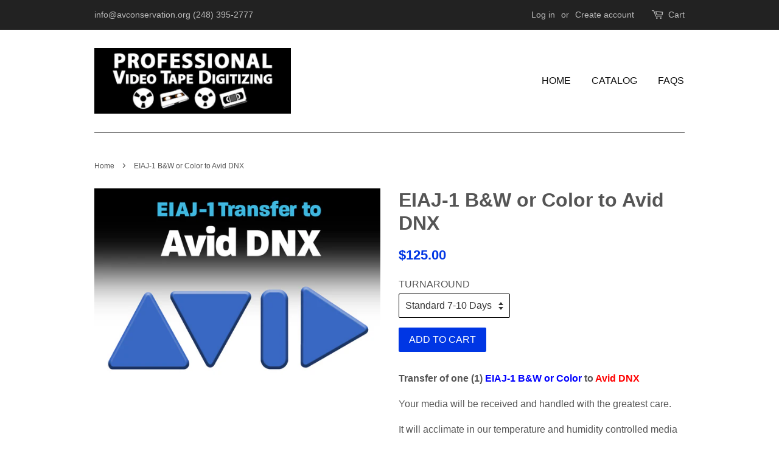

--- FILE ---
content_type: text/html; charset=utf-8
request_url: https://halfinch-transfer.org/products/eiaj-1-b-w-or-color-to-avid-dnx-1
body_size: 14778
content:
<!doctype html>
<!--[if lt IE 7]><html class="no-js lt-ie9 lt-ie8 lt-ie7" lang="en"> <![endif]-->
<!--[if IE 7]><html class="no-js lt-ie9 lt-ie8" lang="en"> <![endif]-->
<!--[if IE 8]><html class="no-js lt-ie9" lang="en"> <![endif]-->
<!--[if IE 9 ]><html class="ie9 no-js"> <![endif]-->
<!--[if (gt IE 9)|!(IE)]><!--> <html class="no-js"> <!--<![endif]-->
<head>

  <!-- Basic page needs ================================================== -->
  <meta charset="utf-8">
  <meta http-equiv="X-UA-Compatible" content="IE=edge,chrome=1">

  

  <!-- Title and description ================================================== -->
  <title>
  EIAJ-1 B&amp;W or Color Transfer to AVID DNX &ndash; Professional Video Tape Transfers
  </title>

  
  <meta name="description" content="Transfer EIAJ-1 B&amp;W or Color to Avid DNX. Video Tape Digitizing: Sony, Ampex, 3M. All Digital Formats: MP4, H264, DVD, Blu-ray, ProRes 422 HQ, Avid DNX">
  

  <!-- Social meta ================================================== -->
  

  <meta property="og:type" content="product">
  <meta property="og:title" content="EIAJ-1 B&amp;W or Color to Avid DNX">
  <meta property="og:url" content="https://halfinch-transfer.org/products/eiaj-1-b-w-or-color-to-avid-dnx-1">
  
  <meta property="og:image" content="http://halfinch-transfer.org/cdn/shop/products/Avid_EIAJ_grande.jpg?v=1516204238">
  <meta property="og:image:secure_url" content="https://halfinch-transfer.org/cdn/shop/products/Avid_EIAJ_grande.jpg?v=1516204238">
  
  <meta property="og:price:amount" content="125.00">
  <meta property="og:price:currency" content="USD">


  <meta property="og:description" content="Transfer EIAJ-1 B&amp;W or Color to Avid DNX. Video Tape Digitizing: Sony, Ampex, 3M. All Digital Formats: MP4, H264, DVD, Blu-ray, ProRes 422 HQ, Avid DNX">

<meta property="og:site_name" content="Professional Video Tape Transfers">


  <meta name="twitter:card" content="summary">



  <meta name="twitter:title" content="EIAJ-1 B&amp;W or Color to Avid DNX">
  <meta name="twitter:description" content="Transfer of one (1) EIAJ-1 B&amp;amp;W or Color to Avid DNX
Your media will be received and handled with the greatest care.
It will acclimate in our temperature and humidity controlled media library befor">



  <!-- Helpers ================================================== -->
  <link rel="canonical" href="https://halfinch-transfer.org/products/eiaj-1-b-w-or-color-to-avid-dnx-1">
  <meta name="viewport" content="width=device-width,initial-scale=1">
  <meta name="theme-color" content="#0036e4">

  <!-- CSS ================================================== -->
  <link href="//halfinch-transfer.org/cdn/shop/t/2/assets/timber.scss.css?v=176144627176414685981674778302" rel="stylesheet" type="text/css" media="all" />
  <link href="//halfinch-transfer.org/cdn/shop/t/2/assets/theme.scss.css?v=19664738416151086111674778302" rel="stylesheet" type="text/css" media="all" />

  




  <script>
    window.theme = window.theme || {};

    var theme = {
      strings: {
        zoomClose: "Close (Esc)",
        zoomPrev: "Previous (Left arrow key)",
        zoomNext: "Next (Right arrow key)",
        addressError: "Error looking up that address",
        addressNoResults: "No results for that address",
        addressQueryLimit: "You have exceeded the Google API usage limit. Consider upgrading to a \u003ca href=\"https:\/\/developers.google.com\/maps\/premium\/usage-limits\"\u003ePremium Plan\u003c\/a\u003e.",
        authError: "There was a problem authenticating your Google Maps API Key."
      },
      settings: {
        // Adding some settings to allow the editor to update correctly when they are changed
        themeBgImage: false,
        customBgImage: '',
        enableWideLayout: false,
        typeAccentTransform: true,
        typeAccentSpacing: false,
        baseFontSize: '16px',
        headerBaseFontSize: '32px',
        accentFontSize: '16px'
      },
      variables: {
        mediaQueryMedium: 'screen and (max-width: 768px)',
        bpSmall: false
      },
      moneyFormat: "${{amount}}"
    }

    document.documentElement.className = document.documentElement.className.replace('no-js', 'supports-js');
  </script>

  <!-- Header hook for plugins ================================================== -->
  <script>window.performance && window.performance.mark && window.performance.mark('shopify.content_for_header.start');</script><meta id="shopify-digital-wallet" name="shopify-digital-wallet" content="/27184810/digital_wallets/dialog">
<meta name="shopify-checkout-api-token" content="e6c25b8e433810d7b0d56fe17ec597fa">
<meta id="in-context-paypal-metadata" data-shop-id="27184810" data-venmo-supported="true" data-environment="production" data-locale="en_US" data-paypal-v4="true" data-currency="USD">
<link rel="alternate" type="application/json+oembed" href="https://halfinch-transfer.org/products/eiaj-1-b-w-or-color-to-avid-dnx-1.oembed">
<script async="async" src="/checkouts/internal/preloads.js?locale=en-US"></script>
<link rel="preconnect" href="https://shop.app" crossorigin="anonymous">
<script async="async" src="https://shop.app/checkouts/internal/preloads.js?locale=en-US&shop_id=27184810" crossorigin="anonymous"></script>
<script id="apple-pay-shop-capabilities" type="application/json">{"shopId":27184810,"countryCode":"US","currencyCode":"USD","merchantCapabilities":["supports3DS"],"merchantId":"gid:\/\/shopify\/Shop\/27184810","merchantName":"Professional Video Tape Transfers","requiredBillingContactFields":["postalAddress","email","phone"],"requiredShippingContactFields":["postalAddress","email","phone"],"shippingType":"shipping","supportedNetworks":["visa","masterCard","amex","discover","elo","jcb"],"total":{"type":"pending","label":"Professional Video Tape Transfers","amount":"1.00"},"shopifyPaymentsEnabled":true,"supportsSubscriptions":true}</script>
<script id="shopify-features" type="application/json">{"accessToken":"e6c25b8e433810d7b0d56fe17ec597fa","betas":["rich-media-storefront-analytics"],"domain":"halfinch-transfer.org","predictiveSearch":true,"shopId":27184810,"locale":"en"}</script>
<script>var Shopify = Shopify || {};
Shopify.shop = "half-inch-transfer.myshopify.com";
Shopify.locale = "en";
Shopify.currency = {"active":"USD","rate":"1.0"};
Shopify.country = "US";
Shopify.theme = {"name":"theme-export-2inchtransfer-org-2-inch-transfer","id":21435973674,"schema_name":"Minimal","schema_version":"3.5.2","theme_store_id":null,"role":"main"};
Shopify.theme.handle = "null";
Shopify.theme.style = {"id":null,"handle":null};
Shopify.cdnHost = "halfinch-transfer.org/cdn";
Shopify.routes = Shopify.routes || {};
Shopify.routes.root = "/";</script>
<script type="module">!function(o){(o.Shopify=o.Shopify||{}).modules=!0}(window);</script>
<script>!function(o){function n(){var o=[];function n(){o.push(Array.prototype.slice.apply(arguments))}return n.q=o,n}var t=o.Shopify=o.Shopify||{};t.loadFeatures=n(),t.autoloadFeatures=n()}(window);</script>
<script>
  window.ShopifyPay = window.ShopifyPay || {};
  window.ShopifyPay.apiHost = "shop.app\/pay";
  window.ShopifyPay.redirectState = null;
</script>
<script id="shop-js-analytics" type="application/json">{"pageType":"product"}</script>
<script defer="defer" async type="module" src="//halfinch-transfer.org/cdn/shopifycloud/shop-js/modules/v2/client.init-shop-cart-sync_BdyHc3Nr.en.esm.js"></script>
<script defer="defer" async type="module" src="//halfinch-transfer.org/cdn/shopifycloud/shop-js/modules/v2/chunk.common_Daul8nwZ.esm.js"></script>
<script type="module">
  await import("//halfinch-transfer.org/cdn/shopifycloud/shop-js/modules/v2/client.init-shop-cart-sync_BdyHc3Nr.en.esm.js");
await import("//halfinch-transfer.org/cdn/shopifycloud/shop-js/modules/v2/chunk.common_Daul8nwZ.esm.js");

  window.Shopify.SignInWithShop?.initShopCartSync?.({"fedCMEnabled":true,"windoidEnabled":true});

</script>
<script>
  window.Shopify = window.Shopify || {};
  if (!window.Shopify.featureAssets) window.Shopify.featureAssets = {};
  window.Shopify.featureAssets['shop-js'] = {"shop-cart-sync":["modules/v2/client.shop-cart-sync_QYOiDySF.en.esm.js","modules/v2/chunk.common_Daul8nwZ.esm.js"],"init-fed-cm":["modules/v2/client.init-fed-cm_DchLp9rc.en.esm.js","modules/v2/chunk.common_Daul8nwZ.esm.js"],"shop-button":["modules/v2/client.shop-button_OV7bAJc5.en.esm.js","modules/v2/chunk.common_Daul8nwZ.esm.js"],"init-windoid":["modules/v2/client.init-windoid_DwxFKQ8e.en.esm.js","modules/v2/chunk.common_Daul8nwZ.esm.js"],"shop-cash-offers":["modules/v2/client.shop-cash-offers_DWtL6Bq3.en.esm.js","modules/v2/chunk.common_Daul8nwZ.esm.js","modules/v2/chunk.modal_CQq8HTM6.esm.js"],"shop-toast-manager":["modules/v2/client.shop-toast-manager_CX9r1SjA.en.esm.js","modules/v2/chunk.common_Daul8nwZ.esm.js"],"init-shop-email-lookup-coordinator":["modules/v2/client.init-shop-email-lookup-coordinator_UhKnw74l.en.esm.js","modules/v2/chunk.common_Daul8nwZ.esm.js"],"pay-button":["modules/v2/client.pay-button_DzxNnLDY.en.esm.js","modules/v2/chunk.common_Daul8nwZ.esm.js"],"avatar":["modules/v2/client.avatar_BTnouDA3.en.esm.js"],"init-shop-cart-sync":["modules/v2/client.init-shop-cart-sync_BdyHc3Nr.en.esm.js","modules/v2/chunk.common_Daul8nwZ.esm.js"],"shop-login-button":["modules/v2/client.shop-login-button_D8B466_1.en.esm.js","modules/v2/chunk.common_Daul8nwZ.esm.js","modules/v2/chunk.modal_CQq8HTM6.esm.js"],"init-customer-accounts-sign-up":["modules/v2/client.init-customer-accounts-sign-up_C8fpPm4i.en.esm.js","modules/v2/client.shop-login-button_D8B466_1.en.esm.js","modules/v2/chunk.common_Daul8nwZ.esm.js","modules/v2/chunk.modal_CQq8HTM6.esm.js"],"init-shop-for-new-customer-accounts":["modules/v2/client.init-shop-for-new-customer-accounts_CVTO0Ztu.en.esm.js","modules/v2/client.shop-login-button_D8B466_1.en.esm.js","modules/v2/chunk.common_Daul8nwZ.esm.js","modules/v2/chunk.modal_CQq8HTM6.esm.js"],"init-customer-accounts":["modules/v2/client.init-customer-accounts_dRgKMfrE.en.esm.js","modules/v2/client.shop-login-button_D8B466_1.en.esm.js","modules/v2/chunk.common_Daul8nwZ.esm.js","modules/v2/chunk.modal_CQq8HTM6.esm.js"],"shop-follow-button":["modules/v2/client.shop-follow-button_CkZpjEct.en.esm.js","modules/v2/chunk.common_Daul8nwZ.esm.js","modules/v2/chunk.modal_CQq8HTM6.esm.js"],"lead-capture":["modules/v2/client.lead-capture_BntHBhfp.en.esm.js","modules/v2/chunk.common_Daul8nwZ.esm.js","modules/v2/chunk.modal_CQq8HTM6.esm.js"],"checkout-modal":["modules/v2/client.checkout-modal_CfxcYbTm.en.esm.js","modules/v2/chunk.common_Daul8nwZ.esm.js","modules/v2/chunk.modal_CQq8HTM6.esm.js"],"shop-login":["modules/v2/client.shop-login_Da4GZ2H6.en.esm.js","modules/v2/chunk.common_Daul8nwZ.esm.js","modules/v2/chunk.modal_CQq8HTM6.esm.js"],"payment-terms":["modules/v2/client.payment-terms_MV4M3zvL.en.esm.js","modules/v2/chunk.common_Daul8nwZ.esm.js","modules/v2/chunk.modal_CQq8HTM6.esm.js"]};
</script>
<script id="__st">var __st={"a":27184810,"offset":-18000,"reqid":"9a925823-cbe9-4571-ac6f-97f2125d188f-1768953949","pageurl":"halfinch-transfer.org\/products\/eiaj-1-b-w-or-color-to-avid-dnx-1","u":"56fb18f1fa35","p":"product","rtyp":"product","rid":733120659498};</script>
<script>window.ShopifyPaypalV4VisibilityTracking = true;</script>
<script id="captcha-bootstrap">!function(){'use strict';const t='contact',e='account',n='new_comment',o=[[t,t],['blogs',n],['comments',n],[t,'customer']],c=[[e,'customer_login'],[e,'guest_login'],[e,'recover_customer_password'],[e,'create_customer']],r=t=>t.map((([t,e])=>`form[action*='/${t}']:not([data-nocaptcha='true']) input[name='form_type'][value='${e}']`)).join(','),a=t=>()=>t?[...document.querySelectorAll(t)].map((t=>t.form)):[];function s(){const t=[...o],e=r(t);return a(e)}const i='password',u='form_key',d=['recaptcha-v3-token','g-recaptcha-response','h-captcha-response',i],f=()=>{try{return window.sessionStorage}catch{return}},m='__shopify_v',_=t=>t.elements[u];function p(t,e,n=!1){try{const o=window.sessionStorage,c=JSON.parse(o.getItem(e)),{data:r}=function(t){const{data:e,action:n}=t;return t[m]||n?{data:e,action:n}:{data:t,action:n}}(c);for(const[e,n]of Object.entries(r))t.elements[e]&&(t.elements[e].value=n);n&&o.removeItem(e)}catch(o){console.error('form repopulation failed',{error:o})}}const l='form_type',E='cptcha';function T(t){t.dataset[E]=!0}const w=window,h=w.document,L='Shopify',v='ce_forms',y='captcha';let A=!1;((t,e)=>{const n=(g='f06e6c50-85a8-45c8-87d0-21a2b65856fe',I='https://cdn.shopify.com/shopifycloud/storefront-forms-hcaptcha/ce_storefront_forms_captcha_hcaptcha.v1.5.2.iife.js',D={infoText:'Protected by hCaptcha',privacyText:'Privacy',termsText:'Terms'},(t,e,n)=>{const o=w[L][v],c=o.bindForm;if(c)return c(t,g,e,D).then(n);var r;o.q.push([[t,g,e,D],n]),r=I,A||(h.body.append(Object.assign(h.createElement('script'),{id:'captcha-provider',async:!0,src:r})),A=!0)});var g,I,D;w[L]=w[L]||{},w[L][v]=w[L][v]||{},w[L][v].q=[],w[L][y]=w[L][y]||{},w[L][y].protect=function(t,e){n(t,void 0,e),T(t)},Object.freeze(w[L][y]),function(t,e,n,w,h,L){const[v,y,A,g]=function(t,e,n){const i=e?o:[],u=t?c:[],d=[...i,...u],f=r(d),m=r(i),_=r(d.filter((([t,e])=>n.includes(e))));return[a(f),a(m),a(_),s()]}(w,h,L),I=t=>{const e=t.target;return e instanceof HTMLFormElement?e:e&&e.form},D=t=>v().includes(t);t.addEventListener('submit',(t=>{const e=I(t);if(!e)return;const n=D(e)&&!e.dataset.hcaptchaBound&&!e.dataset.recaptchaBound,o=_(e),c=g().includes(e)&&(!o||!o.value);(n||c)&&t.preventDefault(),c&&!n&&(function(t){try{if(!f())return;!function(t){const e=f();if(!e)return;const n=_(t);if(!n)return;const o=n.value;o&&e.removeItem(o)}(t);const e=Array.from(Array(32),(()=>Math.random().toString(36)[2])).join('');!function(t,e){_(t)||t.append(Object.assign(document.createElement('input'),{type:'hidden',name:u})),t.elements[u].value=e}(t,e),function(t,e){const n=f();if(!n)return;const o=[...t.querySelectorAll(`input[type='${i}']`)].map((({name:t})=>t)),c=[...d,...o],r={};for(const[a,s]of new FormData(t).entries())c.includes(a)||(r[a]=s);n.setItem(e,JSON.stringify({[m]:1,action:t.action,data:r}))}(t,e)}catch(e){console.error('failed to persist form',e)}}(e),e.submit())}));const S=(t,e)=>{t&&!t.dataset[E]&&(n(t,e.some((e=>e===t))),T(t))};for(const o of['focusin','change'])t.addEventListener(o,(t=>{const e=I(t);D(e)&&S(e,y())}));const B=e.get('form_key'),M=e.get(l),P=B&&M;t.addEventListener('DOMContentLoaded',(()=>{const t=y();if(P)for(const e of t)e.elements[l].value===M&&p(e,B);[...new Set([...A(),...v().filter((t=>'true'===t.dataset.shopifyCaptcha))])].forEach((e=>S(e,t)))}))}(h,new URLSearchParams(w.location.search),n,t,e,['guest_login'])})(!0,!0)}();</script>
<script integrity="sha256-4kQ18oKyAcykRKYeNunJcIwy7WH5gtpwJnB7kiuLZ1E=" data-source-attribution="shopify.loadfeatures" defer="defer" src="//halfinch-transfer.org/cdn/shopifycloud/storefront/assets/storefront/load_feature-a0a9edcb.js" crossorigin="anonymous"></script>
<script crossorigin="anonymous" defer="defer" src="//halfinch-transfer.org/cdn/shopifycloud/storefront/assets/shopify_pay/storefront-65b4c6d7.js?v=20250812"></script>
<script data-source-attribution="shopify.dynamic_checkout.dynamic.init">var Shopify=Shopify||{};Shopify.PaymentButton=Shopify.PaymentButton||{isStorefrontPortableWallets:!0,init:function(){window.Shopify.PaymentButton.init=function(){};var t=document.createElement("script");t.src="https://halfinch-transfer.org/cdn/shopifycloud/portable-wallets/latest/portable-wallets.en.js",t.type="module",document.head.appendChild(t)}};
</script>
<script data-source-attribution="shopify.dynamic_checkout.buyer_consent">
  function portableWalletsHideBuyerConsent(e){var t=document.getElementById("shopify-buyer-consent"),n=document.getElementById("shopify-subscription-policy-button");t&&n&&(t.classList.add("hidden"),t.setAttribute("aria-hidden","true"),n.removeEventListener("click",e))}function portableWalletsShowBuyerConsent(e){var t=document.getElementById("shopify-buyer-consent"),n=document.getElementById("shopify-subscription-policy-button");t&&n&&(t.classList.remove("hidden"),t.removeAttribute("aria-hidden"),n.addEventListener("click",e))}window.Shopify?.PaymentButton&&(window.Shopify.PaymentButton.hideBuyerConsent=portableWalletsHideBuyerConsent,window.Shopify.PaymentButton.showBuyerConsent=portableWalletsShowBuyerConsent);
</script>
<script data-source-attribution="shopify.dynamic_checkout.cart.bootstrap">document.addEventListener("DOMContentLoaded",(function(){function t(){return document.querySelector("shopify-accelerated-checkout-cart, shopify-accelerated-checkout")}if(t())Shopify.PaymentButton.init();else{new MutationObserver((function(e,n){t()&&(Shopify.PaymentButton.init(),n.disconnect())})).observe(document.body,{childList:!0,subtree:!0})}}));
</script>
<link id="shopify-accelerated-checkout-styles" rel="stylesheet" media="screen" href="https://halfinch-transfer.org/cdn/shopifycloud/portable-wallets/latest/accelerated-checkout-backwards-compat.css" crossorigin="anonymous">
<style id="shopify-accelerated-checkout-cart">
        #shopify-buyer-consent {
  margin-top: 1em;
  display: inline-block;
  width: 100%;
}

#shopify-buyer-consent.hidden {
  display: none;
}

#shopify-subscription-policy-button {
  background: none;
  border: none;
  padding: 0;
  text-decoration: underline;
  font-size: inherit;
  cursor: pointer;
}

#shopify-subscription-policy-button::before {
  box-shadow: none;
}

      </style>

<script>window.performance && window.performance.mark && window.performance.mark('shopify.content_for_header.end');</script>

  

<!--[if lt IE 9]>
<script src="//cdnjs.cloudflare.com/ajax/libs/html5shiv/3.7.2/html5shiv.min.js" type="text/javascript"></script>
<link href="//halfinch-transfer.org/cdn/shop/t/2/assets/respond-proxy.html" id="respond-proxy" rel="respond-proxy" />
<link href="//halfinch-transfer.org/search?q=e4246a65a7748c7baf744cb2d2b3fb10" id="respond-redirect" rel="respond-redirect" />
<script src="//halfinch-transfer.org/search?q=e4246a65a7748c7baf744cb2d2b3fb10" type="text/javascript"></script>
<![endif]-->


  <script src="//ajax.googleapis.com/ajax/libs/jquery/2.2.3/jquery.min.js" type="text/javascript"></script>

  <!--[if (gt IE 9)|!(IE)]><!--><script src="//halfinch-transfer.org/cdn/shop/t/2/assets/lazysizes.min.js?v=177476512571513845041515515252" async="async"></script><!--<![endif]-->
  <!--[if lte IE 9]><script src="//halfinch-transfer.org/cdn/shop/t/2/assets/lazysizes.min.js?v=177476512571513845041515515252"></script><![endif]-->

  
  

<link href="https://monorail-edge.shopifysvc.com" rel="dns-prefetch">
<script>(function(){if ("sendBeacon" in navigator && "performance" in window) {try {var session_token_from_headers = performance.getEntriesByType('navigation')[0].serverTiming.find(x => x.name == '_s').description;} catch {var session_token_from_headers = undefined;}var session_cookie_matches = document.cookie.match(/_shopify_s=([^;]*)/);var session_token_from_cookie = session_cookie_matches && session_cookie_matches.length === 2 ? session_cookie_matches[1] : "";var session_token = session_token_from_headers || session_token_from_cookie || "";function handle_abandonment_event(e) {var entries = performance.getEntries().filter(function(entry) {return /monorail-edge.shopifysvc.com/.test(entry.name);});if (!window.abandonment_tracked && entries.length === 0) {window.abandonment_tracked = true;var currentMs = Date.now();var navigation_start = performance.timing.navigationStart;var payload = {shop_id: 27184810,url: window.location.href,navigation_start,duration: currentMs - navigation_start,session_token,page_type: "product"};window.navigator.sendBeacon("https://monorail-edge.shopifysvc.com/v1/produce", JSON.stringify({schema_id: "online_store_buyer_site_abandonment/1.1",payload: payload,metadata: {event_created_at_ms: currentMs,event_sent_at_ms: currentMs}}));}}window.addEventListener('pagehide', handle_abandonment_event);}}());</script>
<script id="web-pixels-manager-setup">(function e(e,d,r,n,o){if(void 0===o&&(o={}),!Boolean(null===(a=null===(i=window.Shopify)||void 0===i?void 0:i.analytics)||void 0===a?void 0:a.replayQueue)){var i,a;window.Shopify=window.Shopify||{};var t=window.Shopify;t.analytics=t.analytics||{};var s=t.analytics;s.replayQueue=[],s.publish=function(e,d,r){return s.replayQueue.push([e,d,r]),!0};try{self.performance.mark("wpm:start")}catch(e){}var l=function(){var e={modern:/Edge?\/(1{2}[4-9]|1[2-9]\d|[2-9]\d{2}|\d{4,})\.\d+(\.\d+|)|Firefox\/(1{2}[4-9]|1[2-9]\d|[2-9]\d{2}|\d{4,})\.\d+(\.\d+|)|Chrom(ium|e)\/(9{2}|\d{3,})\.\d+(\.\d+|)|(Maci|X1{2}).+ Version\/(15\.\d+|(1[6-9]|[2-9]\d|\d{3,})\.\d+)([,.]\d+|)( \(\w+\)|)( Mobile\/\w+|) Safari\/|Chrome.+OPR\/(9{2}|\d{3,})\.\d+\.\d+|(CPU[ +]OS|iPhone[ +]OS|CPU[ +]iPhone|CPU IPhone OS|CPU iPad OS)[ +]+(15[._]\d+|(1[6-9]|[2-9]\d|\d{3,})[._]\d+)([._]\d+|)|Android:?[ /-](13[3-9]|1[4-9]\d|[2-9]\d{2}|\d{4,})(\.\d+|)(\.\d+|)|Android.+Firefox\/(13[5-9]|1[4-9]\d|[2-9]\d{2}|\d{4,})\.\d+(\.\d+|)|Android.+Chrom(ium|e)\/(13[3-9]|1[4-9]\d|[2-9]\d{2}|\d{4,})\.\d+(\.\d+|)|SamsungBrowser\/([2-9]\d|\d{3,})\.\d+/,legacy:/Edge?\/(1[6-9]|[2-9]\d|\d{3,})\.\d+(\.\d+|)|Firefox\/(5[4-9]|[6-9]\d|\d{3,})\.\d+(\.\d+|)|Chrom(ium|e)\/(5[1-9]|[6-9]\d|\d{3,})\.\d+(\.\d+|)([\d.]+$|.*Safari\/(?![\d.]+ Edge\/[\d.]+$))|(Maci|X1{2}).+ Version\/(10\.\d+|(1[1-9]|[2-9]\d|\d{3,})\.\d+)([,.]\d+|)( \(\w+\)|)( Mobile\/\w+|) Safari\/|Chrome.+OPR\/(3[89]|[4-9]\d|\d{3,})\.\d+\.\d+|(CPU[ +]OS|iPhone[ +]OS|CPU[ +]iPhone|CPU IPhone OS|CPU iPad OS)[ +]+(10[._]\d+|(1[1-9]|[2-9]\d|\d{3,})[._]\d+)([._]\d+|)|Android:?[ /-](13[3-9]|1[4-9]\d|[2-9]\d{2}|\d{4,})(\.\d+|)(\.\d+|)|Mobile Safari.+OPR\/([89]\d|\d{3,})\.\d+\.\d+|Android.+Firefox\/(13[5-9]|1[4-9]\d|[2-9]\d{2}|\d{4,})\.\d+(\.\d+|)|Android.+Chrom(ium|e)\/(13[3-9]|1[4-9]\d|[2-9]\d{2}|\d{4,})\.\d+(\.\d+|)|Android.+(UC? ?Browser|UCWEB|U3)[ /]?(15\.([5-9]|\d{2,})|(1[6-9]|[2-9]\d|\d{3,})\.\d+)\.\d+|SamsungBrowser\/(5\.\d+|([6-9]|\d{2,})\.\d+)|Android.+MQ{2}Browser\/(14(\.(9|\d{2,})|)|(1[5-9]|[2-9]\d|\d{3,})(\.\d+|))(\.\d+|)|K[Aa][Ii]OS\/(3\.\d+|([4-9]|\d{2,})\.\d+)(\.\d+|)/},d=e.modern,r=e.legacy,n=navigator.userAgent;return n.match(d)?"modern":n.match(r)?"legacy":"unknown"}(),u="modern"===l?"modern":"legacy",c=(null!=n?n:{modern:"",legacy:""})[u],f=function(e){return[e.baseUrl,"/wpm","/b",e.hashVersion,"modern"===e.buildTarget?"m":"l",".js"].join("")}({baseUrl:d,hashVersion:r,buildTarget:u}),m=function(e){var d=e.version,r=e.bundleTarget,n=e.surface,o=e.pageUrl,i=e.monorailEndpoint;return{emit:function(e){var a=e.status,t=e.errorMsg,s=(new Date).getTime(),l=JSON.stringify({metadata:{event_sent_at_ms:s},events:[{schema_id:"web_pixels_manager_load/3.1",payload:{version:d,bundle_target:r,page_url:o,status:a,surface:n,error_msg:t},metadata:{event_created_at_ms:s}}]});if(!i)return console&&console.warn&&console.warn("[Web Pixels Manager] No Monorail endpoint provided, skipping logging."),!1;try{return self.navigator.sendBeacon.bind(self.navigator)(i,l)}catch(e){}var u=new XMLHttpRequest;try{return u.open("POST",i,!0),u.setRequestHeader("Content-Type","text/plain"),u.send(l),!0}catch(e){return console&&console.warn&&console.warn("[Web Pixels Manager] Got an unhandled error while logging to Monorail."),!1}}}}({version:r,bundleTarget:l,surface:e.surface,pageUrl:self.location.href,monorailEndpoint:e.monorailEndpoint});try{o.browserTarget=l,function(e){var d=e.src,r=e.async,n=void 0===r||r,o=e.onload,i=e.onerror,a=e.sri,t=e.scriptDataAttributes,s=void 0===t?{}:t,l=document.createElement("script"),u=document.querySelector("head"),c=document.querySelector("body");if(l.async=n,l.src=d,a&&(l.integrity=a,l.crossOrigin="anonymous"),s)for(var f in s)if(Object.prototype.hasOwnProperty.call(s,f))try{l.dataset[f]=s[f]}catch(e){}if(o&&l.addEventListener("load",o),i&&l.addEventListener("error",i),u)u.appendChild(l);else{if(!c)throw new Error("Did not find a head or body element to append the script");c.appendChild(l)}}({src:f,async:!0,onload:function(){if(!function(){var e,d;return Boolean(null===(d=null===(e=window.Shopify)||void 0===e?void 0:e.analytics)||void 0===d?void 0:d.initialized)}()){var d=window.webPixelsManager.init(e)||void 0;if(d){var r=window.Shopify.analytics;r.replayQueue.forEach((function(e){var r=e[0],n=e[1],o=e[2];d.publishCustomEvent(r,n,o)})),r.replayQueue=[],r.publish=d.publishCustomEvent,r.visitor=d.visitor,r.initialized=!0}}},onerror:function(){return m.emit({status:"failed",errorMsg:"".concat(f," has failed to load")})},sri:function(e){var d=/^sha384-[A-Za-z0-9+/=]+$/;return"string"==typeof e&&d.test(e)}(c)?c:"",scriptDataAttributes:o}),m.emit({status:"loading"})}catch(e){m.emit({status:"failed",errorMsg:(null==e?void 0:e.message)||"Unknown error"})}}})({shopId: 27184810,storefrontBaseUrl: "https://halfinch-transfer.org",extensionsBaseUrl: "https://extensions.shopifycdn.com/cdn/shopifycloud/web-pixels-manager",monorailEndpoint: "https://monorail-edge.shopifysvc.com/unstable/produce_batch",surface: "storefront-renderer",enabledBetaFlags: ["2dca8a86"],webPixelsConfigList: [{"id":"77103127","eventPayloadVersion":"v1","runtimeContext":"LAX","scriptVersion":"1","type":"CUSTOM","privacyPurposes":["ANALYTICS"],"name":"Google Analytics tag (migrated)"},{"id":"shopify-app-pixel","configuration":"{}","eventPayloadVersion":"v1","runtimeContext":"STRICT","scriptVersion":"0450","apiClientId":"shopify-pixel","type":"APP","privacyPurposes":["ANALYTICS","MARKETING"]},{"id":"shopify-custom-pixel","eventPayloadVersion":"v1","runtimeContext":"LAX","scriptVersion":"0450","apiClientId":"shopify-pixel","type":"CUSTOM","privacyPurposes":["ANALYTICS","MARKETING"]}],isMerchantRequest: false,initData: {"shop":{"name":"Professional Video Tape Transfers","paymentSettings":{"currencyCode":"USD"},"myshopifyDomain":"half-inch-transfer.myshopify.com","countryCode":"US","storefrontUrl":"https:\/\/halfinch-transfer.org"},"customer":null,"cart":null,"checkout":null,"productVariants":[{"price":{"amount":125.0,"currencyCode":"USD"},"product":{"title":"EIAJ-1 B\u0026W or Color to Avid DNX","vendor":"Half-Inch Transfer","id":"733120659498","untranslatedTitle":"EIAJ-1 B\u0026W or Color to Avid DNX","url":"\/products\/eiaj-1-b-w-or-color-to-avid-dnx-1","type":"Professional Video Tape Digitizing"},"id":"9225036103722","image":{"src":"\/\/halfinch-transfer.org\/cdn\/shop\/products\/Avid_EIAJ.jpg?v=1516204238"},"sku":"","title":"Standard 7-10 Days","untranslatedTitle":"Standard 7-10 Days"},{"price":{"amount":295.0,"currencyCode":"USD"},"product":{"title":"EIAJ-1 B\u0026W or Color to Avid DNX","vendor":"Half-Inch Transfer","id":"733120659498","untranslatedTitle":"EIAJ-1 B\u0026W or Color to Avid DNX","url":"\/products\/eiaj-1-b-w-or-color-to-avid-dnx-1","type":"Professional Video Tape Digitizing"},"id":"9225036169258","image":{"src":"\/\/halfinch-transfer.org\/cdn\/shop\/products\/Avid_EIAJ.jpg?v=1516204238"},"sku":"","title":"Rush 3-Day Service","untranslatedTitle":"Rush 3-Day Service"}],"purchasingCompany":null},},"https://halfinch-transfer.org/cdn","fcfee988w5aeb613cpc8e4bc33m6693e112",{"modern":"","legacy":""},{"shopId":"27184810","storefrontBaseUrl":"https:\/\/halfinch-transfer.org","extensionBaseUrl":"https:\/\/extensions.shopifycdn.com\/cdn\/shopifycloud\/web-pixels-manager","surface":"storefront-renderer","enabledBetaFlags":"[\"2dca8a86\"]","isMerchantRequest":"false","hashVersion":"fcfee988w5aeb613cpc8e4bc33m6693e112","publish":"custom","events":"[[\"page_viewed\",{}],[\"product_viewed\",{\"productVariant\":{\"price\":{\"amount\":125.0,\"currencyCode\":\"USD\"},\"product\":{\"title\":\"EIAJ-1 B\u0026W or Color to Avid DNX\",\"vendor\":\"Half-Inch Transfer\",\"id\":\"733120659498\",\"untranslatedTitle\":\"EIAJ-1 B\u0026W or Color to Avid DNX\",\"url\":\"\/products\/eiaj-1-b-w-or-color-to-avid-dnx-1\",\"type\":\"Professional Video Tape Digitizing\"},\"id\":\"9225036103722\",\"image\":{\"src\":\"\/\/halfinch-transfer.org\/cdn\/shop\/products\/Avid_EIAJ.jpg?v=1516204238\"},\"sku\":\"\",\"title\":\"Standard 7-10 Days\",\"untranslatedTitle\":\"Standard 7-10 Days\"}}]]"});</script><script>
  window.ShopifyAnalytics = window.ShopifyAnalytics || {};
  window.ShopifyAnalytics.meta = window.ShopifyAnalytics.meta || {};
  window.ShopifyAnalytics.meta.currency = 'USD';
  var meta = {"product":{"id":733120659498,"gid":"gid:\/\/shopify\/Product\/733120659498","vendor":"Half-Inch Transfer","type":"Professional Video Tape Digitizing","handle":"eiaj-1-b-w-or-color-to-avid-dnx-1","variants":[{"id":9225036103722,"price":12500,"name":"EIAJ-1 B\u0026W or Color to Avid DNX - Standard 7-10 Days","public_title":"Standard 7-10 Days","sku":""},{"id":9225036169258,"price":29500,"name":"EIAJ-1 B\u0026W or Color to Avid DNX - Rush 3-Day Service","public_title":"Rush 3-Day Service","sku":""}],"remote":false},"page":{"pageType":"product","resourceType":"product","resourceId":733120659498,"requestId":"9a925823-cbe9-4571-ac6f-97f2125d188f-1768953949"}};
  for (var attr in meta) {
    window.ShopifyAnalytics.meta[attr] = meta[attr];
  }
</script>
<script class="analytics">
  (function () {
    var customDocumentWrite = function(content) {
      var jquery = null;

      if (window.jQuery) {
        jquery = window.jQuery;
      } else if (window.Checkout && window.Checkout.$) {
        jquery = window.Checkout.$;
      }

      if (jquery) {
        jquery('body').append(content);
      }
    };

    var hasLoggedConversion = function(token) {
      if (token) {
        return document.cookie.indexOf('loggedConversion=' + token) !== -1;
      }
      return false;
    }

    var setCookieIfConversion = function(token) {
      if (token) {
        var twoMonthsFromNow = new Date(Date.now());
        twoMonthsFromNow.setMonth(twoMonthsFromNow.getMonth() + 2);

        document.cookie = 'loggedConversion=' + token + '; expires=' + twoMonthsFromNow;
      }
    }

    var trekkie = window.ShopifyAnalytics.lib = window.trekkie = window.trekkie || [];
    if (trekkie.integrations) {
      return;
    }
    trekkie.methods = [
      'identify',
      'page',
      'ready',
      'track',
      'trackForm',
      'trackLink'
    ];
    trekkie.factory = function(method) {
      return function() {
        var args = Array.prototype.slice.call(arguments);
        args.unshift(method);
        trekkie.push(args);
        return trekkie;
      };
    };
    for (var i = 0; i < trekkie.methods.length; i++) {
      var key = trekkie.methods[i];
      trekkie[key] = trekkie.factory(key);
    }
    trekkie.load = function(config) {
      trekkie.config = config || {};
      trekkie.config.initialDocumentCookie = document.cookie;
      var first = document.getElementsByTagName('script')[0];
      var script = document.createElement('script');
      script.type = 'text/javascript';
      script.onerror = function(e) {
        var scriptFallback = document.createElement('script');
        scriptFallback.type = 'text/javascript';
        scriptFallback.onerror = function(error) {
                var Monorail = {
      produce: function produce(monorailDomain, schemaId, payload) {
        var currentMs = new Date().getTime();
        var event = {
          schema_id: schemaId,
          payload: payload,
          metadata: {
            event_created_at_ms: currentMs,
            event_sent_at_ms: currentMs
          }
        };
        return Monorail.sendRequest("https://" + monorailDomain + "/v1/produce", JSON.stringify(event));
      },
      sendRequest: function sendRequest(endpointUrl, payload) {
        // Try the sendBeacon API
        if (window && window.navigator && typeof window.navigator.sendBeacon === 'function' && typeof window.Blob === 'function' && !Monorail.isIos12()) {
          var blobData = new window.Blob([payload], {
            type: 'text/plain'
          });

          if (window.navigator.sendBeacon(endpointUrl, blobData)) {
            return true;
          } // sendBeacon was not successful

        } // XHR beacon

        var xhr = new XMLHttpRequest();

        try {
          xhr.open('POST', endpointUrl);
          xhr.setRequestHeader('Content-Type', 'text/plain');
          xhr.send(payload);
        } catch (e) {
          console.log(e);
        }

        return false;
      },
      isIos12: function isIos12() {
        return window.navigator.userAgent.lastIndexOf('iPhone; CPU iPhone OS 12_') !== -1 || window.navigator.userAgent.lastIndexOf('iPad; CPU OS 12_') !== -1;
      }
    };
    Monorail.produce('monorail-edge.shopifysvc.com',
      'trekkie_storefront_load_errors/1.1',
      {shop_id: 27184810,
      theme_id: 21435973674,
      app_name: "storefront",
      context_url: window.location.href,
      source_url: "//halfinch-transfer.org/cdn/s/trekkie.storefront.cd680fe47e6c39ca5d5df5f0a32d569bc48c0f27.min.js"});

        };
        scriptFallback.async = true;
        scriptFallback.src = '//halfinch-transfer.org/cdn/s/trekkie.storefront.cd680fe47e6c39ca5d5df5f0a32d569bc48c0f27.min.js';
        first.parentNode.insertBefore(scriptFallback, first);
      };
      script.async = true;
      script.src = '//halfinch-transfer.org/cdn/s/trekkie.storefront.cd680fe47e6c39ca5d5df5f0a32d569bc48c0f27.min.js';
      first.parentNode.insertBefore(script, first);
    };
    trekkie.load(
      {"Trekkie":{"appName":"storefront","development":false,"defaultAttributes":{"shopId":27184810,"isMerchantRequest":null,"themeId":21435973674,"themeCityHash":"5356790394165310240","contentLanguage":"en","currency":"USD","eventMetadataId":"3076b517-fdf5-4a96-8d22-cf2bc34bf3b4"},"isServerSideCookieWritingEnabled":true,"monorailRegion":"shop_domain","enabledBetaFlags":["65f19447"]},"Session Attribution":{},"S2S":{"facebookCapiEnabled":false,"source":"trekkie-storefront-renderer","apiClientId":580111}}
    );

    var loaded = false;
    trekkie.ready(function() {
      if (loaded) return;
      loaded = true;

      window.ShopifyAnalytics.lib = window.trekkie;

      var originalDocumentWrite = document.write;
      document.write = customDocumentWrite;
      try { window.ShopifyAnalytics.merchantGoogleAnalytics.call(this); } catch(error) {};
      document.write = originalDocumentWrite;

      window.ShopifyAnalytics.lib.page(null,{"pageType":"product","resourceType":"product","resourceId":733120659498,"requestId":"9a925823-cbe9-4571-ac6f-97f2125d188f-1768953949","shopifyEmitted":true});

      var match = window.location.pathname.match(/checkouts\/(.+)\/(thank_you|post_purchase)/)
      var token = match? match[1]: undefined;
      if (!hasLoggedConversion(token)) {
        setCookieIfConversion(token);
        window.ShopifyAnalytics.lib.track("Viewed Product",{"currency":"USD","variantId":9225036103722,"productId":733120659498,"productGid":"gid:\/\/shopify\/Product\/733120659498","name":"EIAJ-1 B\u0026W or Color to Avid DNX - Standard 7-10 Days","price":"125.00","sku":"","brand":"Half-Inch Transfer","variant":"Standard 7-10 Days","category":"Professional Video Tape Digitizing","nonInteraction":true,"remote":false},undefined,undefined,{"shopifyEmitted":true});
      window.ShopifyAnalytics.lib.track("monorail:\/\/trekkie_storefront_viewed_product\/1.1",{"currency":"USD","variantId":9225036103722,"productId":733120659498,"productGid":"gid:\/\/shopify\/Product\/733120659498","name":"EIAJ-1 B\u0026W or Color to Avid DNX - Standard 7-10 Days","price":"125.00","sku":"","brand":"Half-Inch Transfer","variant":"Standard 7-10 Days","category":"Professional Video Tape Digitizing","nonInteraction":true,"remote":false,"referer":"https:\/\/halfinch-transfer.org\/products\/eiaj-1-b-w-or-color-to-avid-dnx-1"});
      }
    });


        var eventsListenerScript = document.createElement('script');
        eventsListenerScript.async = true;
        eventsListenerScript.src = "//halfinch-transfer.org/cdn/shopifycloud/storefront/assets/shop_events_listener-3da45d37.js";
        document.getElementsByTagName('head')[0].appendChild(eventsListenerScript);

})();</script>
  <script>
  if (!window.ga || (window.ga && typeof window.ga !== 'function')) {
    window.ga = function ga() {
      (window.ga.q = window.ga.q || []).push(arguments);
      if (window.Shopify && window.Shopify.analytics && typeof window.Shopify.analytics.publish === 'function') {
        window.Shopify.analytics.publish("ga_stub_called", {}, {sendTo: "google_osp_migration"});
      }
      console.error("Shopify's Google Analytics stub called with:", Array.from(arguments), "\nSee https://help.shopify.com/manual/promoting-marketing/pixels/pixel-migration#google for more information.");
    };
    if (window.Shopify && window.Shopify.analytics && typeof window.Shopify.analytics.publish === 'function') {
      window.Shopify.analytics.publish("ga_stub_initialized", {}, {sendTo: "google_osp_migration"});
    }
  }
</script>
<script
  defer
  src="https://halfinch-transfer.org/cdn/shopifycloud/perf-kit/shopify-perf-kit-3.0.4.min.js"
  data-application="storefront-renderer"
  data-shop-id="27184810"
  data-render-region="gcp-us-central1"
  data-page-type="product"
  data-theme-instance-id="21435973674"
  data-theme-name="Minimal"
  data-theme-version="3.5.2"
  data-monorail-region="shop_domain"
  data-resource-timing-sampling-rate="10"
  data-shs="true"
  data-shs-beacon="true"
  data-shs-export-with-fetch="true"
  data-shs-logs-sample-rate="1"
  data-shs-beacon-endpoint="https://halfinch-transfer.org/api/collect"
></script>
</head>

<body id="eiaj-1-b-amp-w-or-color-transfer-to-avid-dnx" class="template-product" >

  <div id="shopify-section-header" class="shopify-section"><style>
  .logo__image-wrapper {
    max-width: 450px;
  }
  /*================= If logo is above navigation ================== */
  

  /*============ If logo is on the same line as navigation ============ */
  
    .site-header .grid--full {
      border-bottom: 1px solid #000000;
      padding-bottom: 30px;
    }
  


  
    @media screen and (min-width: 769px) {
      .site-nav {
        text-align: right!important;
      }
    }
  
</style>

<div data-section-id="header" data-section-type="header-section">
  <div class="header-bar">
    <div class="wrapper medium-down--hide">
      <div class="post-large--display-table">

        
          <div class="header-bar__left post-large--display-table-cell">

            

            

            
              <div class="header-bar__module header-bar__message">
                
                  <a href="mailto:info@avconservation.org">
                
                  info@avconservation.org (248) 395-2777
                
                  </a>
                
              </div>
            

          </div>
        

        <div class="header-bar__right post-large--display-table-cell">

          
            <ul class="header-bar__module header-bar__module--list">
              
                <li>
                  <a href="/account/login" id="customer_login_link">Log in</a>
                </li>
                <li>or</li>
                <li>
                  <a href="/account/register" id="customer_register_link">Create account</a>
                </li>
              
            </ul>
          

          <div class="header-bar__module">
            <span class="header-bar__sep" aria-hidden="true"></span>
            <a href="/cart" class="cart-page-link">
              <span class="icon icon-cart header-bar__cart-icon" aria-hidden="true"></span>
            </a>
          </div>

          <div class="header-bar__module">
            <a href="/cart" class="cart-page-link">
              Cart
              <span class="cart-count header-bar__cart-count hidden-count">0</span>
            </a>
          </div>

          

        </div>
      </div>
    </div>

    <div class="wrapper post-large--hide announcement-bar--mobile">
      
        
          <a href="mailto:info@avconservation.org">
        
          <span>info@avconservation.org (248) 395-2777</span>
        
          </a>
        
      
    </div>

    <div class="wrapper post-large--hide">
      
        <button type="button" class="mobile-nav-trigger" id="MobileNavTrigger" data-menu-state="close">
          <span class="icon icon-hamburger" aria-hidden="true"></span>
          Menu
        </button>
      
      <a href="/cart" class="cart-page-link mobile-cart-page-link">
        <span class="icon icon-cart header-bar__cart-icon" aria-hidden="true"></span>
        Cart <span class="cart-count hidden-count">0</span>
      </a>
    </div>
    <ul id="MobileNav" class="mobile-nav post-large--hide">
  
  
  
  <li class="mobile-nav__link" aria-haspopup="true">
    
      <a href="/" class="mobile-nav">
        Home
      </a>
    
  </li>
  
  
  <li class="mobile-nav__link" aria-haspopup="true">
    
      <a href="/collections/all" class="mobile-nav">
        Catalog
      </a>
    
  </li>
  
  
  <li class="mobile-nav__link" aria-haspopup="true">
    
      <a href="/pages/faqs" class="mobile-nav">
        FAQS
      </a>
    
  </li>
  

  
    
      <li class="mobile-nav__link">
        <a href="/account/login" id="customer_login_link">Log in</a>
      </li>
      <li class="mobile-nav__link">
        <a href="/account/register" id="customer_register_link">Create account</a>
      </li>
    
  
  
  <li class="mobile-nav__link">
    
  </li>
  
</ul>

  </div>

  <header class="site-header" role="banner">
    <div class="wrapper">

      
        <div class="grid--full post-large--display-table">
          <div class="grid__item post-large--one-third post-large--display-table-cell">
            
              <div class="h1 site-header__logo" itemscope itemtype="http://schema.org/Organization">
            
              
                <noscript>
                  
                  <div class="logo__image-wrapper">
                    <img src="//halfinch-transfer.org/cdn/shop/files/ServiceWebsites_Logos_cce3b365-673f-4f8e-a718-8b28e6df93bd_450x.jpg?v=1614282865" alt="Professional Video Tape Transfers" />
                  </div>
                </noscript>
                <div class="logo__image-wrapper supports-js">
                  <a href="/" itemprop="url" style="padding-top:33.33333333333333%;">
                    
                    <img class="logo__image lazyload"
                         src="//halfinch-transfer.org/cdn/shop/files/ServiceWebsites_Logos_cce3b365-673f-4f8e-a718-8b28e6df93bd_300x300.jpg?v=1614282865"
                         data-src="//halfinch-transfer.org/cdn/shop/files/ServiceWebsites_Logos_cce3b365-673f-4f8e-a718-8b28e6df93bd_{width}x.jpg?v=1614282865"
                         data-widths="[120, 180, 360, 540, 720, 900, 1080, 1296, 1512, 1728, 1944, 2048]"
                         data-aspectratio="3.0"
                         data-sizes="auto"
                         alt="Professional Video Tape Transfers"
                         itemprop="logo">
                  </a>
                </div>
              
            
              </div>
            
          </div>
          <div class="grid__item post-large--two-thirds post-large--display-table-cell medium-down--hide">
            
<ul class="site-nav" role="navigation" id="AccessibleNav">
  
    
    
    
      <li >
        <a href="/" class="site-nav__link">Home</a>
      </li>
    
  
    
    
    
      <li >
        <a href="/collections/all" class="site-nav__link">Catalog</a>
      </li>
    
  
    
    
    
      <li >
        <a href="/pages/faqs" class="site-nav__link">FAQS</a>
      </li>
    
  
</ul>

          </div>
        </div>
      

    </div>
  </header>
</div>

</div>

  <main class="wrapper main-content" role="main">
    <div class="grid">
        <div class="grid__item">
          

<div id="shopify-section-product-template" class="shopify-section"><div itemscope itemtype="http://schema.org/Product" id="ProductSection" data-section-id="product-template" data-section-type="product-template" data-image-zoom-type="" data-related-enabled="true" data-show-extra-tab="false" data-extra-tab-content="" data-enable-history-state="true">

  <meta itemprop="url" content="https://halfinch-transfer.org/products/eiaj-1-b-w-or-color-to-avid-dnx-1">
  <meta itemprop="image" content="//halfinch-transfer.org/cdn/shop/products/Avid_EIAJ_grande.jpg?v=1516204238">

  <div class="section-header section-header--breadcrumb">
    

<nav class="breadcrumb" role="navigation" aria-label="breadcrumbs">
  <a href="/" title="Back to the frontpage">Home</a>

  

    
    <span aria-hidden="true" class="breadcrumb__sep">&rsaquo;</span>
    <span>EIAJ-1 B&W or Color to Avid DNX</span>

  
</nav>


  </div>

  <div class="product-single">
    <div class="grid product-single__hero">
      <div class="grid__item post-large--one-half">

        

          <div class="product-single__photos">
            

            
              
              
<style>
  

  #ProductImage-2720025018410 {
    max-width: 700px;
    max-height: 523.2156862745097px;
  }
  #ProductImageWrapper-2720025018410 {
    max-width: 700px;
  }
</style>


              <div id="ProductImageWrapper-2720025018410" class="product-single__image-wrapper supports-js" data-image-id="2720025018410">
                <div style="padding-top:74.74509803921568%;">
                  <img id="ProductImage-2720025018410"
                       class="product-single__image lazyload"
                       src="//halfinch-transfer.org/cdn/shop/products/Avid_EIAJ_300x300.jpg?v=1516204238"
                       data-src="//halfinch-transfer.org/cdn/shop/products/Avid_EIAJ_{width}x.jpg?v=1516204238"
                       data-widths="[180, 370, 540, 740, 900, 1080, 1296, 1512, 1728, 2048]"
                       data-aspectratio="1.3378803777544597"
                       data-sizes="auto"
                       
                       alt="EIAJ-1 B&amp;W or Color to AVID DNX">
                </div>
              </div>
            

            <noscript>
              <img src="//halfinch-transfer.org/cdn/shop/products/Avid_EIAJ_1024x1024@2x.jpg?v=1516204238" alt="EIAJ-1 B&amp;W or Color to AVID DNX">
            </noscript>
          </div>

          

        

        

      </div>
      <div class="grid__item post-large--one-half">
        
        <h1 itemprop="name">EIAJ-1 B&W or Color to Avid DNX</h1>

        <div itemprop="offers" itemscope itemtype="http://schema.org/Offer">
          

          <meta itemprop="priceCurrency" content="USD">
          <link itemprop="availability" href="http://schema.org/InStock">

          <div class="product-single__prices">
            
              <span id="PriceA11y" class="visually-hidden">Regular price</span>
            
            <span id="ProductPrice" class="product-single__price" itemprop="price" content="125.0">
              $125.00
            </span>

            
          </div>

          <form action="/cart/add" method="post" enctype="multipart/form-data" id="AddToCartForm">
            <select name="id" id="ProductSelect-product-template" class="product-single__variants">
              
                

                  <option  selected="selected"  data-sku="" value="9225036103722">Standard 7-10 Days - $125.00 USD</option>

                
              
                

                  <option  data-sku="" value="9225036169258">Rush 3-Day Service - $295.00 USD</option>

                
              
            </select>

            <div class="product-single__quantity is-hidden">
              <label for="Quantity">Quantity</label>
              <input type="number" id="Quantity" name="quantity" value="1" min="1" class="quantity-selector">
            </div>

            <button type="submit" name="add" id="AddToCart" class="btn">
              <span id="AddToCartText">Add to Cart</span>
            </button>
          </form>

          
            <div class="product-description rte" itemprop="description">
              <p><strong>Transfer of one (1)<span style="color: #0000ff;"> <span>EIAJ-1 B&amp;W or Color </span></span>to <span style="color: #ff0000;">Avid DNX</span></strong></p>
<p>Your media will be received and handled with the greatest care.</p>
<p>It will acclimate in our temperature and humidity controlled media library before being transferred to your media of choice.</p>
<p>Besides Avid DNX, we offer the following options:</p>
<ul>
<li>MPEG 4 / H.264</li>
<li>DVD</li>
<li>Blu-ray</li>
<li>ProRes 422 HQ</li>
<li>Need another format? <span size="4" style="font-size: large;"><em style="font-size: large;">Just ask!</em></span>
</li>
<li>Need visible time code?<span style="font-size: large;"> </span><em style="font-size: large;">Just ask!</em>
</li>
<li>Need duplication or editing?<span style="font-size: large;"> </span><em style="font-size: large;">Just ask!</em>
</li>
<li>Need transcription and logging of your media?<span style="font-size: large;"> </span><em style="font-size: large;">You know...just ask!</em>
</li>
</ul>
<strong>Questions?</strong> Call <strong><span style="color: #ff0000;">(248) 395-2777</span></strong> or Email <strong><a href="mailto:sales@halfinch-transfer.org" target="_blank" title="sales@halfinch-transfer.org" rel="noopener noreferrer">sales@halfinch-transfer.org</a></strong>
            </div>
          

          
        </div>

      </div>
    </div>
  </div>

  
    





  <hr class="hr--clear hr--small">
  <div class="section-header section-header--medium">
    <h2 class="h4" class="section-header__title">More from this collection</h2>
  </div>
  <div class="grid-uniform grid-link__container">
    
    
    
      
        
          

          <div class="grid__item post-large--one-quarter medium--one-quarter small--one-half">
            











<div class="">
  <a href="/collections/all-products/products/panasonic-mii-to-mp4-h-264" class="grid-link">
    <span class="grid-link__image grid-link__image--product">
      
      
      <span class="grid-link__image-centered">
        
          
            
            
<style>
  

  #ProductImage-2720104677418 {
    max-width: 300px;
    max-height: 224.23529411764704px;
  }
  #ProductImageWrapper-2720104677418 {
    max-width: 300px;
  }
</style>

            <div id="ProductImageWrapper-2720104677418" class="product__img-wrapper supports-js">
              <div style="padding-top:74.74509803921568%;">
                <img id="ProductImage-2720104677418"
                     class="product__img lazyload"
                     src="//halfinch-transfer.org/cdn/shop/products/MP4_MII_300x300.jpg?v=1516204443"
                     data-src="//halfinch-transfer.org/cdn/shop/products/MP4_MII_{width}x.jpg?v=1516204443"
                     data-widths="[150, 220, 360, 470, 600, 750, 940, 1080, 1296, 1512, 1728, 2048]"
                     data-aspectratio="1.3378803777544597"
                     data-sizes="auto"
                     alt="Panasonic MII to .MP4 / H.264">
              </div>
            </div>
          
          <noscript>
            <img src="//halfinch-transfer.org/cdn/shop/products/MP4_MII_large.jpg?v=1516204443" alt="Panasonic MII to .MP4 / H.264" class="product__img">
          </noscript>
        
      </span>
    </span>
    <p class="grid-link__title">Panasonic MII to .MP4/H.264</p>
    
    
      <p class="grid-link__meta">
        
        
        
          From $99.00
        
      </p>
    
  </a>
</div>

          </div>
        
      
    
      
        
          

          <div class="grid__item post-large--one-quarter medium--one-quarter small--one-half">
            











<div class="">
  <a href="/collections/all-products/products/panasonic-mii-to-dvd" class="grid-link">
    <span class="grid-link__image grid-link__image--product">
      
      
      <span class="grid-link__image-centered">
        
          
            
            
<style>
  

  #ProductImage-2720149307434 {
    max-width: 300px;
    max-height: 224.23529411764704px;
  }
  #ProductImageWrapper-2720149307434 {
    max-width: 300px;
  }
</style>

            <div id="ProductImageWrapper-2720149307434" class="product__img-wrapper supports-js">
              <div style="padding-top:74.74509803921568%;">
                <img id="ProductImage-2720149307434"
                     class="product__img lazyload"
                     src="//halfinch-transfer.org/cdn/shop/products/DVD_MII_300x300.jpg?v=1516204559"
                     data-src="//halfinch-transfer.org/cdn/shop/products/DVD_MII_{width}x.jpg?v=1516204559"
                     data-widths="[150, 220, 360, 470, 600, 750, 940, 1080, 1296, 1512, 1728, 2048]"
                     data-aspectratio="1.3378803777544597"
                     data-sizes="auto"
                     alt="Panasonic MII to DVD">
              </div>
            </div>
          
          <noscript>
            <img src="//halfinch-transfer.org/cdn/shop/products/DVD_MII_large.jpg?v=1516204559" alt="Panasonic MII to DVD" class="product__img">
          </noscript>
        
      </span>
    </span>
    <p class="grid-link__title">Panasonic MII to DVD</p>
    
    
      <p class="grid-link__meta">
        
        
        
          From $149.00
        
      </p>
    
  </a>
</div>

          </div>
        
      
    
      
        
          

          <div class="grid__item post-large--one-quarter medium--one-quarter small--one-half">
            











<div class="">
  <a href="/collections/all-products/products/eiaj-1-b-w-or-color-to-prores-422-hq" class="grid-link">
    <span class="grid-link__image grid-link__image--product">
      
      
      <span class="grid-link__image-centered">
        
          
            
            
<style>
  

  #ProductImage-2720087310378 {
    max-width: 300px;
    max-height: 224.23529411764704px;
  }
  #ProductImageWrapper-2720087310378 {
    max-width: 300px;
  }
</style>

            <div id="ProductImageWrapper-2720087310378" class="product__img-wrapper supports-js">
              <div style="padding-top:74.74509803921568%;">
                <img id="ProductImage-2720087310378"
                     class="product__img lazyload"
                     src="//halfinch-transfer.org/cdn/shop/products/ProRes_EIAJ_300x300.jpg?v=1516204410"
                     data-src="//halfinch-transfer.org/cdn/shop/products/ProRes_EIAJ_{width}x.jpg?v=1516204410"
                     data-widths="[150, 220, 360, 470, 600, 750, 940, 1080, 1296, 1512, 1728, 2048]"
                     data-aspectratio="1.3378803777544597"
                     data-sizes="auto"
                     alt="EIAJ-1 B&amp;W or Color to ProRes 422 HQ">
              </div>
            </div>
          
          <noscript>
            <img src="//halfinch-transfer.org/cdn/shop/products/ProRes_EIAJ_large.jpg?v=1516204410" alt="EIAJ-1 B&amp;W or Color to ProRes 422 HQ" class="product__img">
          </noscript>
        
      </span>
    </span>
    <p class="grid-link__title">EIAJ-1 B&amp;W or Color to ProRes 422 HQ</p>
    
    
      <p class="grid-link__meta">
        
        
        
          From $125.00
        
      </p>
    
  </a>
</div>

          </div>
        
      
    
      
        
          

          <div class="grid__item post-large--one-quarter medium--one-quarter small--one-half">
            











<div class="">
  <a href="/collections/all-products/products/digital-betacam-to-prores-422-hq" class="grid-link">
    <span class="grid-link__image grid-link__image--product">
      
      
      <span class="grid-link__image-centered">
        
          
            
            
<style>
  

  #ProductImage-2719989202986 {
    max-width: 300px;
    max-height: 224.23529411764704px;
  }
  #ProductImageWrapper-2719989202986 {
    max-width: 300px;
  }
</style>

            <div id="ProductImageWrapper-2719989202986" class="product__img-wrapper supports-js">
              <div style="padding-top:74.74509803921568%;">
                <img id="ProductImage-2719989202986"
                     class="product__img lazyload"
                     src="//halfinch-transfer.org/cdn/shop/products/ProRes_Digibeta_300x300.jpg?v=1516204149"
                     data-src="//halfinch-transfer.org/cdn/shop/products/ProRes_Digibeta_{width}x.jpg?v=1516204149"
                     data-widths="[150, 220, 360, 470, 600, 750, 940, 1080, 1296, 1512, 1728, 2048]"
                     data-aspectratio="1.3378803777544597"
                     data-sizes="auto"
                     alt="Digital Betacam to ProRes 422 HQ">
              </div>
            </div>
          
          <noscript>
            <img src="//halfinch-transfer.org/cdn/shop/products/ProRes_Digibeta_large.jpg?v=1516204149" alt="Digital Betacam to ProRes 422 HQ" class="product__img">
          </noscript>
        
      </span>
    </span>
    <p class="grid-link__title">Digital Betacam to ProRes 422 HQ</p>
    
    
      <p class="grid-link__meta">
        
        
        
          From $29.00
        
      </p>
    
  </a>
</div>

          </div>
        
      
    
      
        
      
    
  </div>


  

</div>


  <script type="application/json" id="ProductJson-product-template">
    {"id":733120659498,"title":"EIAJ-1 B\u0026W or Color to Avid DNX","handle":"eiaj-1-b-w-or-color-to-avid-dnx-1","description":"\u003cp\u003e\u003cstrong\u003eTransfer of one (1)\u003cspan style=\"color: #0000ff;\"\u003e \u003cspan\u003eEIAJ-1 B\u0026amp;W or Color \u003c\/span\u003e\u003c\/span\u003eto \u003cspan style=\"color: #ff0000;\"\u003eAvid DNX\u003c\/span\u003e\u003c\/strong\u003e\u003c\/p\u003e\n\u003cp\u003eYour media will be received and handled with the greatest care.\u003c\/p\u003e\n\u003cp\u003eIt will acclimate in our temperature and humidity controlled media library before being transferred to your media of choice.\u003c\/p\u003e\n\u003cp\u003eBesides Avid DNX, we offer the following options:\u003c\/p\u003e\n\u003cul\u003e\n\u003cli\u003eMPEG 4 \/ H.264\u003c\/li\u003e\n\u003cli\u003eDVD\u003c\/li\u003e\n\u003cli\u003eBlu-ray\u003c\/li\u003e\n\u003cli\u003eProRes 422 HQ\u003c\/li\u003e\n\u003cli\u003eNeed another format? \u003cspan size=\"4\" style=\"font-size: large;\"\u003e\u003cem style=\"font-size: large;\"\u003eJust ask!\u003c\/em\u003e\u003c\/span\u003e\n\u003c\/li\u003e\n\u003cli\u003eNeed visible time code?\u003cspan style=\"font-size: large;\"\u003e \u003c\/span\u003e\u003cem style=\"font-size: large;\"\u003eJust ask!\u003c\/em\u003e\n\u003c\/li\u003e\n\u003cli\u003eNeed duplication or editing?\u003cspan style=\"font-size: large;\"\u003e \u003c\/span\u003e\u003cem style=\"font-size: large;\"\u003eJust ask!\u003c\/em\u003e\n\u003c\/li\u003e\n\u003cli\u003eNeed transcription and logging of your media?\u003cspan style=\"font-size: large;\"\u003e \u003c\/span\u003e\u003cem style=\"font-size: large;\"\u003eYou know...just ask!\u003c\/em\u003e\n\u003c\/li\u003e\n\u003c\/ul\u003e\n\u003cstrong\u003eQuestions?\u003c\/strong\u003e Call \u003cstrong\u003e\u003cspan style=\"color: #ff0000;\"\u003e(248) 395-2777\u003c\/span\u003e\u003c\/strong\u003e or Email \u003cstrong\u003e\u003ca href=\"mailto:sales@halfinch-transfer.org\" target=\"_blank\" title=\"sales@halfinch-transfer.org\" rel=\"noopener noreferrer\"\u003esales@halfinch-transfer.org\u003c\/a\u003e\u003c\/strong\u003e","published_at":"2018-01-09T14:13:22-05:00","created_at":"2018-01-09T14:13:24-05:00","vendor":"Half-Inch Transfer","type":"Professional Video Tape Digitizing","tags":["EIAJ-1 B\u0026W or Color"],"price":12500,"price_min":12500,"price_max":29500,"available":true,"price_varies":true,"compare_at_price":null,"compare_at_price_min":0,"compare_at_price_max":0,"compare_at_price_varies":false,"variants":[{"id":9225036103722,"title":"Standard 7-10 Days","option1":"Standard 7-10 Days","option2":null,"option3":null,"sku":"","requires_shipping":true,"taxable":false,"featured_image":null,"available":true,"name":"EIAJ-1 B\u0026W or Color to Avid DNX - Standard 7-10 Days","public_title":"Standard 7-10 Days","options":["Standard 7-10 Days"],"price":12500,"weight":2268,"compare_at_price":null,"inventory_management":null,"barcode":null,"requires_selling_plan":false,"selling_plan_allocations":[]},{"id":9225036169258,"title":"Rush 3-Day Service","option1":"Rush 3-Day Service","option2":null,"option3":null,"sku":"","requires_shipping":true,"taxable":false,"featured_image":null,"available":true,"name":"EIAJ-1 B\u0026W or Color to Avid DNX - Rush 3-Day Service","public_title":"Rush 3-Day Service","options":["Rush 3-Day Service"],"price":29500,"weight":2268,"compare_at_price":null,"inventory_management":null,"barcode":null,"requires_selling_plan":false,"selling_plan_allocations":[]}],"images":["\/\/halfinch-transfer.org\/cdn\/shop\/products\/Avid_EIAJ.jpg?v=1516204238"],"featured_image":"\/\/halfinch-transfer.org\/cdn\/shop\/products\/Avid_EIAJ.jpg?v=1516204238","options":["TURNAROUND"],"media":[{"alt":"EIAJ-1 B\u0026W or Color to AVID DNX","id":1444132880426,"position":1,"preview_image":{"aspect_ratio":1.338,"height":953,"width":1275,"src":"\/\/halfinch-transfer.org\/cdn\/shop\/products\/Avid_EIAJ.jpg?v=1516204238"},"aspect_ratio":1.338,"height":953,"media_type":"image","src":"\/\/halfinch-transfer.org\/cdn\/shop\/products\/Avid_EIAJ.jpg?v=1516204238","width":1275}],"requires_selling_plan":false,"selling_plan_groups":[],"content":"\u003cp\u003e\u003cstrong\u003eTransfer of one (1)\u003cspan style=\"color: #0000ff;\"\u003e \u003cspan\u003eEIAJ-1 B\u0026amp;W or Color \u003c\/span\u003e\u003c\/span\u003eto \u003cspan style=\"color: #ff0000;\"\u003eAvid DNX\u003c\/span\u003e\u003c\/strong\u003e\u003c\/p\u003e\n\u003cp\u003eYour media will be received and handled with the greatest care.\u003c\/p\u003e\n\u003cp\u003eIt will acclimate in our temperature and humidity controlled media library before being transferred to your media of choice.\u003c\/p\u003e\n\u003cp\u003eBesides Avid DNX, we offer the following options:\u003c\/p\u003e\n\u003cul\u003e\n\u003cli\u003eMPEG 4 \/ H.264\u003c\/li\u003e\n\u003cli\u003eDVD\u003c\/li\u003e\n\u003cli\u003eBlu-ray\u003c\/li\u003e\n\u003cli\u003eProRes 422 HQ\u003c\/li\u003e\n\u003cli\u003eNeed another format? \u003cspan size=\"4\" style=\"font-size: large;\"\u003e\u003cem style=\"font-size: large;\"\u003eJust ask!\u003c\/em\u003e\u003c\/span\u003e\n\u003c\/li\u003e\n\u003cli\u003eNeed visible time code?\u003cspan style=\"font-size: large;\"\u003e \u003c\/span\u003e\u003cem style=\"font-size: large;\"\u003eJust ask!\u003c\/em\u003e\n\u003c\/li\u003e\n\u003cli\u003eNeed duplication or editing?\u003cspan style=\"font-size: large;\"\u003e \u003c\/span\u003e\u003cem style=\"font-size: large;\"\u003eJust ask!\u003c\/em\u003e\n\u003c\/li\u003e\n\u003cli\u003eNeed transcription and logging of your media?\u003cspan style=\"font-size: large;\"\u003e \u003c\/span\u003e\u003cem style=\"font-size: large;\"\u003eYou know...just ask!\u003c\/em\u003e\n\u003c\/li\u003e\n\u003c\/ul\u003e\n\u003cstrong\u003eQuestions?\u003c\/strong\u003e Call \u003cstrong\u003e\u003cspan style=\"color: #ff0000;\"\u003e(248) 395-2777\u003c\/span\u003e\u003c\/strong\u003e or Email \u003cstrong\u003e\u003ca href=\"mailto:sales@halfinch-transfer.org\" target=\"_blank\" title=\"sales@halfinch-transfer.org\" rel=\"noopener noreferrer\"\u003esales@halfinch-transfer.org\u003c\/a\u003e\u003c\/strong\u003e"}
  </script>



</div>

<script>
  // Override default values of shop.strings for each template.
  // Alternate product templates can change values of
  // add to cart button, sold out, and unavailable states here.
  theme.productStrings = {
    addToCart: "Add to Cart",
    soldOut: "Sold Out",
    unavailable: "Unavailable"
  }
</script>

        </div>
    </div>
  </main>

  <div id="shopify-section-footer" class="shopify-section"><footer class="site-footer small--text-center" role="contentinfo">

<div class="wrapper">

  <div class="grid-uniform">

    

    

    
  </div>

  <hr class="hr--small hr--clear">

  <div class="grid">
    <div class="grid__item text-center">
      <p class="site-footer__links">Copyright &copy; 2026, <a href="/" title="">Professional Video Tape Transfers</a>. <a target="_blank" rel="nofollow" href="https://www.shopify.com?utm_campaign=poweredby&amp;utm_medium=shopify&amp;utm_source=onlinestore">Powered by Shopify</a></p>
    </div>
  </div>

  
    
    <div class="grid">
      <div class="grid__item text-center">
        
        <ul class="inline-list payment-icons">
          
            
              <li>
                <span class="icon-fallback-text">
                  <span class="icon icon-american_express" aria-hidden="true"></span>
                  <span class="fallback-text">american express</span>
                </span>
              </li>
            
          
            
              <li>
                <span class="icon-fallback-text">
                  <span class="icon icon-apple_pay" aria-hidden="true"></span>
                  <span class="fallback-text">apple pay</span>
                </span>
              </li>
            
          
            
              <li>
                <span class="icon-fallback-text">
                  <span class="icon icon-diners_club" aria-hidden="true"></span>
                  <span class="fallback-text">diners club</span>
                </span>
              </li>
            
          
            
              <li>
                <span class="icon-fallback-text">
                  <span class="icon icon-discover" aria-hidden="true"></span>
                  <span class="fallback-text">discover</span>
                </span>
              </li>
            
          
            
              <li>
                <span class="icon-fallback-text">
                  <span class="icon icon-master" aria-hidden="true"></span>
                  <span class="fallback-text">master</span>
                </span>
              </li>
            
          
            
              <li>
                <span class="icon-fallback-text">
                  <span class="icon icon-paypal" aria-hidden="true"></span>
                  <span class="fallback-text">paypal</span>
                </span>
              </li>
            
          
            
          
            
          
            
              <li>
                <span class="icon-fallback-text">
                  <span class="icon icon-visa" aria-hidden="true"></span>
                  <span class="fallback-text">visa</span>
                </span>
              </li>
            
          
        </ul>
      </div>
    </div>
    
  
</div>

</footer>


</div>

  
    <script src="//halfinch-transfer.org/cdn/shopifycloud/storefront/assets/themes_support/option_selection-b017cd28.js" type="text/javascript"></script>
  

  <script src="//halfinch-transfer.org/cdn/shop/t/2/assets/theme.js?v=14258665471596654721515515252" type="text/javascript"></script>

</body>
</html>
